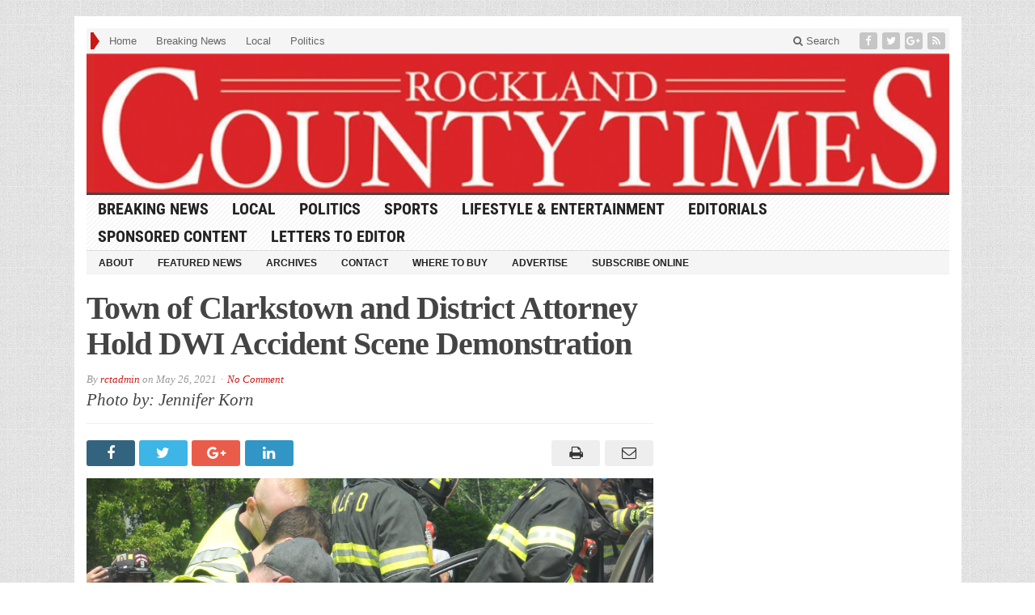

--- FILE ---
content_type: application/javascript; charset=utf-8
request_url: https://rocklandtimes.com/wp-content/cache/min/1/wp-content/plugins/wp-express-checkout/assets/js/wpec-stripe.js?ver=1764836332
body_size: 435
content:
class WPECStripeHandler{constructor(btnData,wpecHandler){this.btnData=btnData;this.wpecHandler=wpecHandler;this.ajaxUrl=ppecFrontVars.ajaxUrl;this.buttonId=btnData.id;document.dispatchEvent(new CustomEvent('wpec_before_render_stripe_button',{detail:{handler:this,}}));this.render()}
render(){const checkoutBtnCont=document.getElementById(this.buttonId);if(!checkoutBtnCont){console.log("Unable to render stripe checkout button.");return}
const checkoutBtn=document.createElement('button');const btnWidth=this.btnData?.btnStyle?.width?this.btnData.btnStyle.width+'px':'150px';const btnText=this.btnData?.btnStyle?.label?this.btnData.btnStyle.label:'Stripe Checkout';const btnClasses=this.btnData?.btn_classes?this.btnData.btn_classes:[];checkoutBtn.style.width=btnWidth;checkoutBtn.innerText=btnText;checkoutBtn.classList.add(...btnClasses);checkoutBtn.addEventListener('click',this.onStripeCheckout);checkoutBtnCont.appendChild(checkoutBtn)}
onStripeCheckout=async(e)=>{e.preventDefault();this.wpecHandler.calcTotal();this.wpecHandler.displayErrors();if(this.hasInputErrors()){return}
e.target.disabled=!0;const order_data={total:this.wpecHandler.data.total,quantity:this.wpecHandler.data.quantity,currency_code:this.wpecHandler.data.currency,};const payload={action:'wpec_stripe_create_checkout_session',wpec_data:JSON.stringify(this.wpecHandler.data),data:JSON.stringify(order_data),nonce:wpec_stripe_frontend_vars?.nonce,};document.dispatchEvent(new CustomEvent('wpec_process_stripe_checkout',{detail:{handler:this,paymentData:payload,}}));try{let response=await fetch(this.ajaxUrl,{method:'POST',headers:{'Content-Type':'application/x-www-form-urlencoded',},body:new URLSearchParams(payload),});if(!response.ok){alert('Stripe Checkout Error!');console.log(response);return}
response=await response.json();if(!response.success){alert(response.data.message);e.target.disabled=!1}
if(typeof response.data.redirect_url!=='undefined'){window.location.href=response.data.redirect_url}}catch(error){alert("HTTP error occurred during AJAX request. Error code: "+e.status);console.log(error.message);e.target.disabled=!1}}
hasInputErrors(){const allErrorInputs=[...this.wpecHandler.getScCont().querySelectorAll('.hasError')];const errInputs=allErrorInputs.filter(el=>!el.closest('.wpec-manual-checkout-form'));const errInput=errInputs.length?errInputs[0]:null;if(errInput){errInput.focus();errInput.dispatchEvent(new Event('change'));return!0}
return!1}}

--- FILE ---
content_type: application/javascript; charset=utf-8
request_url: https://rocklandtimes.com/wp-content/cache/min/1/wp-content/themes/advanced-newspaper-v45/inc/js/keyboard-image-navigation.js?ver=1764836440
body_size: -396
content:
(function($){$(document).on('keydown.twentyfourteen',function(e){var url=!1;if(e.which===37){url=$('.previous-image a').attr('href')}else if(e.which===39){url=$('.entry-attachment a').attr('href')}
if(url&&(!$('textarea, input').is(':focus'))){window.location=url}})})(jQuery)

--- FILE ---
content_type: application/javascript; charset=utf-8
request_url: https://rocklandtimes.com/wp-content/cache/min/1/wp-content/plugins/wp-express-checkout/assets/js/wpec-manual-checkout.js?ver=1764836332
body_size: 330
content:
class WPECManualCheckout{constructor(btnData,wpecHandler){this.wpecHandler=wpecHandler;this.buttonId=btnData.id;this.mcProceedBtn=document.getElementById('wpec-proceed-manual-checkout-'+this.buttonId);this.mcForm=document.getElementById('wpec-manual-checkout-form-'+this.buttonId);this.mcFormSubmitBtn=this.mcForm.querySelector('button.wpec-place-order-btn');document.dispatchEvent(new CustomEvent('wpec_before_render_manual_checkout_button',{detail:{handler:this,}}));this.init()}
init(){this.mcForm?.querySelector('.wpec_same_billing_shipping_enable')?.addEventListener('change',()=>{const wpec_address_wrap=this.mcForm?.querySelector('.wpec_address_wrap');this.wpecHandler.toggleVisibility(wpec_address_wrap?.querySelector('.wpec_shipping_address_container'),'inherit');this.mcForm?.querySelector('.wpec_address_wrap')?.classList.toggle('shipping_enabled')});this.mcForm?.querySelectorAll('.wpec_required').forEach((element)=>{this.wpecHandler.validateInput(element,this.wpecHandler.ValidatorBilling)});this.mcForm?.addEventListener('submit',(e)=>{e.preventDefault();this.mcForm.setAttribute("disabled",!0);const formData=new FormData(this.mcForm);this.wpecHandler.displayErrors();if(this.mcFormSubmitBtn){this.mcFormSubmitBtn.querySelector("svg").style.display='inline';this.mcFormSubmitBtn.setAttribute("disabled",!0)}
if(this.hasInputErrors()){this.mcForm.removeAttribute("disabled");if(this.mcFormSubmitBtn){this.mcFormSubmitBtn.querySelector("svg").style.display='none';this.mcFormSubmitBtn.removeAttribute("disabled")}
return}
const billing_address={address_line_1:formData.get('wpec_billing_address'),admin_area_1:formData.get('wpec_billing_city'),admin_area_2:formData.get('wpec_billing_country'),postal_code:formData.get('wpec_billing_state'),country_code:formData.get('wpec_billing_postal_code'),};const shipping_address=formData.get('wpec_same_billing_shipping_enable')?billing_address:{address_line_1:formData.get('wpec_shipping_address'),admin_area_1:formData.get('wpec_shipping_city'),admin_area_2:formData.get('wpec_shipping_country'),postal_code:formData.get('wpec_shipping_state'),country_code:formData.get('wpec_shipping_postal_code'),};const paymentData={payer:{name:{given_name:formData.get('wpec_billing_first_name'),surname:formData.get('wpec_billing_last_name'),},email_address:formData.get('wpec_billing_email'),phone:formData.get('wpec_billing_phone'),address:billing_address,shipping_address:shipping_address,},}
document.dispatchEvent(new CustomEvent('wpec_process_manual_checkout',{detail:{paymentData,handler:this,}}));this.wpecHandler.processPayment(paymentData,'wpec_process_manual_checkout')});this.mcForm?.addEventListener('reset',(e)=>{const form=e.target;form.removeAttribute("disabled");if(this.mcFormSubmitBtn){this.mcFormSubmitBtn.querySelector("svg").style.display='none';this.mcFormSubmitBtn.removeAttribute("disabled")}
this.toggleManualCheckout()})
this.mcProceedBtn?.addEventListener('click',(e)=>{this.toggleManualCheckout()})}
hasInputErrors(){const errInput=this.wpecHandler.getScCont().querySelector('.hasError');if(errInput){errInput.focus();errInput.dispatchEvent(new Event('change'));return!0}
return!1}
toggleManualCheckout(){this.wpecHandler.toggleVisibility(this.mcForm,'inherit');this.wpecHandler.toggleVisibility(this.mcProceedBtn,'inherit');document.dispatchEvent(new CustomEvent('wpec_toggle_manual_checkout_form',{detail:{handler:this,}}))}}